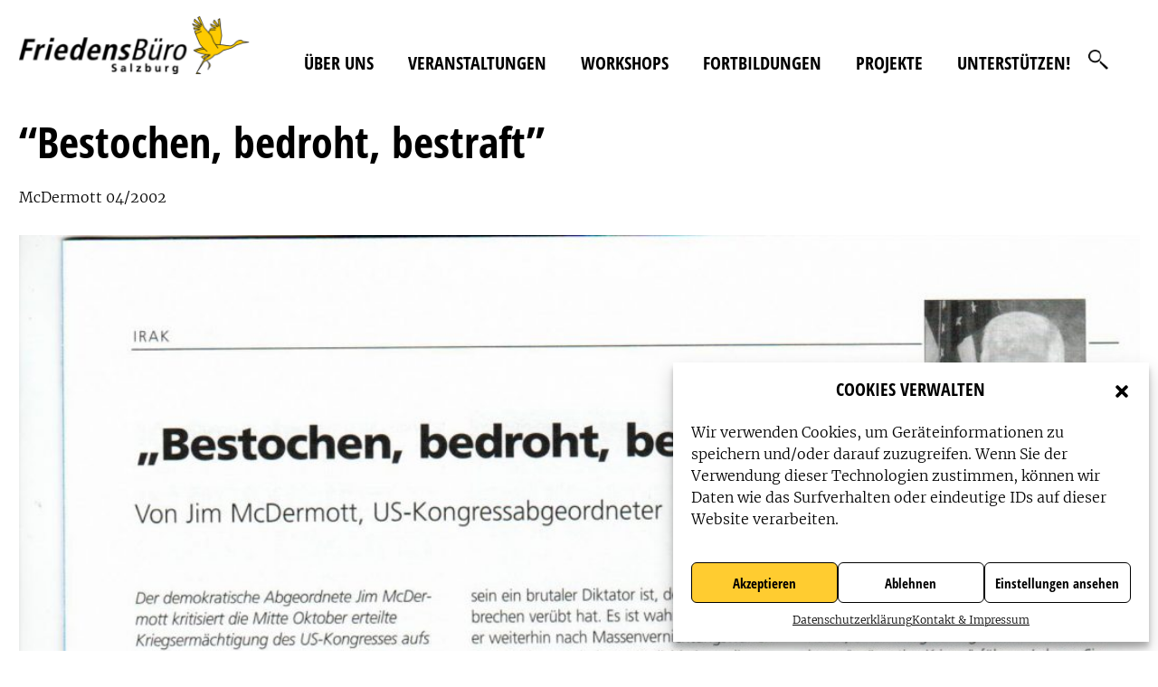

--- FILE ---
content_type: text/html; charset=UTF-8
request_url: https://www.friedensbuero.at/kranichartikel/bestochen-bedroht-bestraft/
body_size: 11974
content:
<!DOCTYPE html>
<html lang="de" class="no-js">

<head>
    <meta charset="UTF-8">
    <meta http-equiv="X-UA-Compatible" content="IE=edge">
    <meta name="viewport" content="width=device-width, initial-scale=1.0">
    <meta name="referrer" content="no-referrer">
    <link rel="profile" href="http://gmpg.org/xfn/11">
    

    <link rel=icon type=image/png sizes=32x32 href=/favicon-32x32.png>
    <link rel=icon type=image/png sizes=16x16 href=/favicon-16x16.png>
    <link rel="shortcut icon" type=image/x-icon href=/favicon.ico>
    <link rel=icon type=image/x-icon href=/favicon.ico>


    
    
    
    <!-- Favicons -->
    <!-- Generate using http://realfavicongenerator.net/
    <link href="https://fonts.googleapis.com/css2?family=Open+Sans+Condensed:ital,wght@0,300;0,700;1,300&display=swap" rel="stylesheet">
    <link href="https://fonts.googleapis.com/css2?family=Merriweather:ital,wght@0,300;0,400;0,700;0,900;1,300;1,400;1,700;1,900&display=swap" rel="stylesheet"> -->
    <!-- Stylesheets -->
    <!-- stylesheets:css -->
    <link rel="stylesheet" href="https://www.friedensbuero.at/wp-content/themes/friedensbuero/stylesheets/bootstrap.css">
    <link rel="stylesheet" href="https://www.friedensbuero.at/wp-content/themes/friedensbuero/stylesheets/main.css">
    <link rel="stylesheet" href="https://www.friedensbuero.at/wp-content/themes/friedensbuero/stylesheets/custom.css?v=2">
    <link rel="stylesheet" href="https://www.friedensbuero.at/wp-content/themes/friedensbuero/stylesheets/fontawesome-webfont.css">
    <!-- endinject -->
    <!-- Javascript -->
    <!-- head:js -->
    <script src="https://www.friedensbuero.at/wp-content/themes/friedensbuero/javascript/head.core.js"></script>
    <!-- endinject -->
    <!--[if lt IE 9] -->
    <!-- lt-ie-9:js -->
    <script src="https://www.friedensbuero.at/wp-content/themes/friedensbuero/javascript/lt-ie-9.js"></script>
    <!-- endinject -->
    <!-- [endif] -->
    <script>(function(html){html.className = html.className.replace(/\bno-js\b/,'js')})(document.documentElement);</script>
<meta name='robots' content='index, follow, max-image-preview:large, max-snippet:-1, max-video-preview:-1' />

	<!-- This site is optimized with the Yoast SEO plugin v21.1 - https://yoast.com/wordpress/plugins/seo/ -->
	<title>&quot;Bestochen, bedroht, bestraft&quot; - Friedensbüro</title>
	<link rel="canonical" href="https://www.friedensbuero.at/kranichartikel/bestochen-bedroht-bestraft/" />
	<meta property="og:locale" content="de_DE" />
	<meta property="og:type" content="article" />
	<meta property="og:title" content="&quot;Bestochen, bedroht, bestraft&quot; - Friedensbüro" />
	<meta property="og:description" content="McDermott 04/2002 Bestochen, bedroht, bestraft&#8230;-2002" />
	<meta property="og:url" content="https://www.friedensbuero.at/kranichartikel/bestochen-bedroht-bestraft/" />
	<meta property="og:site_name" content="Friedensbüro" />
	<meta property="article:modified_time" content="2021-12-15T23:02:23+00:00" />
	<meta property="og:image" content="http://www.friedensbuero.at/wp-content/uploads/2020/03/www.friedensbuero.at-bestochen-bedroht-bestraft-us-kongressabgeordneter-zur-kriegsermoechtigung-bestochen-bedroht-bestraft...-2002.jpg" />
	<meta name="twitter:card" content="summary_large_image" />
	<script type="application/ld+json" class="yoast-schema-graph">{"@context":"https://schema.org","@graph":[{"@type":"WebPage","@id":"https://www.friedensbuero.at/kranichartikel/bestochen-bedroht-bestraft/","url":"https://www.friedensbuero.at/kranichartikel/bestochen-bedroht-bestraft/","name":"\"Bestochen, bedroht, bestraft\" - Friedensbüro","isPartOf":{"@id":"https://www.friedensbuero.at/#website"},"primaryImageOfPage":{"@id":"https://www.friedensbuero.at/kranichartikel/bestochen-bedroht-bestraft/#primaryimage"},"image":{"@id":"https://www.friedensbuero.at/kranichartikel/bestochen-bedroht-bestraft/#primaryimage"},"thumbnailUrl":"http://www.friedensbuero.at/wp-content/uploads/2020/03/www.friedensbuero.at-bestochen-bedroht-bestraft-us-kongressabgeordneter-zur-kriegsermoechtigung-bestochen-bedroht-bestraft...-2002.jpg","datePublished":"2020-03-05T12:17:54+00:00","dateModified":"2021-12-15T23:02:23+00:00","breadcrumb":{"@id":"https://www.friedensbuero.at/kranichartikel/bestochen-bedroht-bestraft/#breadcrumb"},"inLanguage":"de","potentialAction":[{"@type":"ReadAction","target":["https://www.friedensbuero.at/kranichartikel/bestochen-bedroht-bestraft/"]}]},{"@type":"ImageObject","inLanguage":"de","@id":"https://www.friedensbuero.at/kranichartikel/bestochen-bedroht-bestraft/#primaryimage","url":"http://www.friedensbuero.at/wp-content/uploads/2020/03/www.friedensbuero.at-bestochen-bedroht-bestraft-us-kongressabgeordneter-zur-kriegsermoechtigung-bestochen-bedroht-bestraft...-2002.jpg","contentUrl":"http://www.friedensbuero.at/wp-content/uploads/2020/03/www.friedensbuero.at-bestochen-bedroht-bestraft-us-kongressabgeordneter-zur-kriegsermoechtigung-bestochen-bedroht-bestraft...-2002.jpg"},{"@type":"BreadcrumbList","@id":"https://www.friedensbuero.at/kranichartikel/bestochen-bedroht-bestraft/#breadcrumb","itemListElement":[{"@type":"ListItem","position":1,"name":"Startseite","item":"https://www.friedensbuero.at/"},{"@type":"ListItem","position":2,"name":"&#8222;Bestochen, bedroht, bestraft&#8220;"}]},{"@type":"WebSite","@id":"https://www.friedensbuero.at/#website","url":"https://www.friedensbuero.at/","name":"Friedensbüro","description":"Friedensbildung und Gewaltprävention","potentialAction":[{"@type":"SearchAction","target":{"@type":"EntryPoint","urlTemplate":"https://www.friedensbuero.at/?s={search_term_string}"},"query-input":"required name=search_term_string"}],"inLanguage":"de"}]}</script>
	<!-- / Yoast SEO plugin. -->


<link rel="alternate" type="application/rss+xml" title="Friedensbüro &raquo; Feed" href="https://www.friedensbuero.at/feed/" />
<link rel="alternate" title="oEmbed (JSON)" type="application/json+oembed" href="https://www.friedensbuero.at/wp-json/oembed/1.0/embed?url=https%3A%2F%2Fwww.friedensbuero.at%2Fkranichartikel%2Fbestochen-bedroht-bestraft%2F" />
<link rel="alternate" title="oEmbed (XML)" type="text/xml+oembed" href="https://www.friedensbuero.at/wp-json/oembed/1.0/embed?url=https%3A%2F%2Fwww.friedensbuero.at%2Fkranichartikel%2Fbestochen-bedroht-bestraft%2F&#038;format=xml" />
<style id='wp-img-auto-sizes-contain-inline-css' type='text/css'>
img:is([sizes=auto i],[sizes^="auto," i]){contain-intrinsic-size:3000px 1500px}
/*# sourceURL=wp-img-auto-sizes-contain-inline-css */
</style>
<link rel='stylesheet' id='wp-block-library-css' href='https://www.friedensbuero.at/wp-content/plugins/gutenberg/build/block-library/style.css?ver=17.8.2' type='text/css' media='all' />
<style id='global-styles-inline-css' type='text/css'>
body{--wp--preset--color--black: #000000;--wp--preset--color--cyan-bluish-gray: #abb8c3;--wp--preset--color--white: #ffffff;--wp--preset--color--pale-pink: #f78da7;--wp--preset--color--vivid-red: #cf2e2e;--wp--preset--color--luminous-vivid-orange: #ff6900;--wp--preset--color--luminous-vivid-amber: #fcb900;--wp--preset--color--light-green-cyan: #7bdcb5;--wp--preset--color--vivid-green-cyan: #00d084;--wp--preset--color--pale-cyan-blue: #8ed1fc;--wp--preset--color--vivid-cyan-blue: #0693e3;--wp--preset--color--vivid-purple: #9b51e0;--wp--preset--gradient--vivid-cyan-blue-to-vivid-purple: linear-gradient(135deg,rgba(6,147,227,1) 0%,rgb(155,81,224) 100%);--wp--preset--gradient--light-green-cyan-to-vivid-green-cyan: linear-gradient(135deg,rgb(122,220,180) 0%,rgb(0,208,130) 100%);--wp--preset--gradient--luminous-vivid-amber-to-luminous-vivid-orange: linear-gradient(135deg,rgba(252,185,0,1) 0%,rgba(255,105,0,1) 100%);--wp--preset--gradient--luminous-vivid-orange-to-vivid-red: linear-gradient(135deg,rgba(255,105,0,1) 0%,rgb(207,46,46) 100%);--wp--preset--gradient--very-light-gray-to-cyan-bluish-gray: linear-gradient(135deg,rgb(238,238,238) 0%,rgb(169,184,195) 100%);--wp--preset--gradient--cool-to-warm-spectrum: linear-gradient(135deg,rgb(74,234,220) 0%,rgb(151,120,209) 20%,rgb(207,42,186) 40%,rgb(238,44,130) 60%,rgb(251,105,98) 80%,rgb(254,248,76) 100%);--wp--preset--gradient--blush-light-purple: linear-gradient(135deg,rgb(255,206,236) 0%,rgb(152,150,240) 100%);--wp--preset--gradient--blush-bordeaux: linear-gradient(135deg,rgb(254,205,165) 0%,rgb(254,45,45) 50%,rgb(107,0,62) 100%);--wp--preset--gradient--luminous-dusk: linear-gradient(135deg,rgb(255,203,112) 0%,rgb(199,81,192) 50%,rgb(65,88,208) 100%);--wp--preset--gradient--pale-ocean: linear-gradient(135deg,rgb(255,245,203) 0%,rgb(182,227,212) 50%,rgb(51,167,181) 100%);--wp--preset--gradient--electric-grass: linear-gradient(135deg,rgb(202,248,128) 0%,rgb(113,206,126) 100%);--wp--preset--gradient--midnight: linear-gradient(135deg,rgb(2,3,129) 0%,rgb(40,116,252) 100%);--wp--preset--font-size--small: 13px;--wp--preset--font-size--medium: 20px;--wp--preset--font-size--large: 36px;--wp--preset--font-size--x-large: 42px;--wp--preset--spacing--20: 0.44rem;--wp--preset--spacing--30: 0.67rem;--wp--preset--spacing--40: 1rem;--wp--preset--spacing--50: 1.5rem;--wp--preset--spacing--60: 2.25rem;--wp--preset--spacing--70: 3.38rem;--wp--preset--spacing--80: 5.06rem;--wp--preset--shadow--natural: 6px 6px 9px rgba(0, 0, 0, 0.2);--wp--preset--shadow--deep: 12px 12px 50px rgba(0, 0, 0, 0.4);--wp--preset--shadow--sharp: 6px 6px 0px rgba(0, 0, 0, 0.2);--wp--preset--shadow--outlined: 6px 6px 0px -3px rgba(255, 255, 255, 1), 6px 6px rgba(0, 0, 0, 1);--wp--preset--shadow--crisp: 6px 6px 0px rgba(0, 0, 0, 1);}:where(.is-layout-flex){gap: 0.5em;}:where(.is-layout-grid){gap: 0.5em;}body .is-layout-flow > .alignleft{float: left;margin-inline-start: 0;margin-inline-end: 2em;}body .is-layout-flow > .alignright{float: right;margin-inline-start: 2em;margin-inline-end: 0;}body .is-layout-flow > .aligncenter{margin-left: auto !important;margin-right: auto !important;}body .is-layout-constrained > .alignleft{float: left;margin-inline-start: 0;margin-inline-end: 2em;}body .is-layout-constrained > .alignright{float: right;margin-inline-start: 2em;margin-inline-end: 0;}body .is-layout-constrained > .aligncenter{margin-left: auto !important;margin-right: auto !important;}body .is-layout-constrained > :where(:not(.alignleft):not(.alignright):not(.alignfull)){max-width: var(--wp--style--global--content-size);margin-left: auto !important;margin-right: auto !important;}body .is-layout-constrained > .alignwide{max-width: var(--wp--style--global--wide-size);}body .is-layout-flex{display: flex;}body .is-layout-flex{flex-wrap: wrap;align-items: center;}body .is-layout-flex > *{margin: 0;}body .is-layout-grid{display: grid;}body .is-layout-grid > *{margin: 0;}:where(.wp-block-columns.is-layout-flex){gap: 2em;}:where(.wp-block-columns.is-layout-grid){gap: 2em;}:where(.wp-block-post-template.is-layout-flex){gap: 1.25em;}:where(.wp-block-post-template.is-layout-grid){gap: 1.25em;}.has-black-color{color: var(--wp--preset--color--black) !important;}.has-cyan-bluish-gray-color{color: var(--wp--preset--color--cyan-bluish-gray) !important;}.has-white-color{color: var(--wp--preset--color--white) !important;}.has-pale-pink-color{color: var(--wp--preset--color--pale-pink) !important;}.has-vivid-red-color{color: var(--wp--preset--color--vivid-red) !important;}.has-luminous-vivid-orange-color{color: var(--wp--preset--color--luminous-vivid-orange) !important;}.has-luminous-vivid-amber-color{color: var(--wp--preset--color--luminous-vivid-amber) !important;}.has-light-green-cyan-color{color: var(--wp--preset--color--light-green-cyan) !important;}.has-vivid-green-cyan-color{color: var(--wp--preset--color--vivid-green-cyan) !important;}.has-pale-cyan-blue-color{color: var(--wp--preset--color--pale-cyan-blue) !important;}.has-vivid-cyan-blue-color{color: var(--wp--preset--color--vivid-cyan-blue) !important;}.has-vivid-purple-color{color: var(--wp--preset--color--vivid-purple) !important;}.has-black-background-color{background-color: var(--wp--preset--color--black) !important;}.has-cyan-bluish-gray-background-color{background-color: var(--wp--preset--color--cyan-bluish-gray) !important;}.has-white-background-color{background-color: var(--wp--preset--color--white) !important;}.has-pale-pink-background-color{background-color: var(--wp--preset--color--pale-pink) !important;}.has-vivid-red-background-color{background-color: var(--wp--preset--color--vivid-red) !important;}.has-luminous-vivid-orange-background-color{background-color: var(--wp--preset--color--luminous-vivid-orange) !important;}.has-luminous-vivid-amber-background-color{background-color: var(--wp--preset--color--luminous-vivid-amber) !important;}.has-light-green-cyan-background-color{background-color: var(--wp--preset--color--light-green-cyan) !important;}.has-vivid-green-cyan-background-color{background-color: var(--wp--preset--color--vivid-green-cyan) !important;}.has-pale-cyan-blue-background-color{background-color: var(--wp--preset--color--pale-cyan-blue) !important;}.has-vivid-cyan-blue-background-color{background-color: var(--wp--preset--color--vivid-cyan-blue) !important;}.has-vivid-purple-background-color{background-color: var(--wp--preset--color--vivid-purple) !important;}.has-black-border-color{border-color: var(--wp--preset--color--black) !important;}.has-cyan-bluish-gray-border-color{border-color: var(--wp--preset--color--cyan-bluish-gray) !important;}.has-white-border-color{border-color: var(--wp--preset--color--white) !important;}.has-pale-pink-border-color{border-color: var(--wp--preset--color--pale-pink) !important;}.has-vivid-red-border-color{border-color: var(--wp--preset--color--vivid-red) !important;}.has-luminous-vivid-orange-border-color{border-color: var(--wp--preset--color--luminous-vivid-orange) !important;}.has-luminous-vivid-amber-border-color{border-color: var(--wp--preset--color--luminous-vivid-amber) !important;}.has-light-green-cyan-border-color{border-color: var(--wp--preset--color--light-green-cyan) !important;}.has-vivid-green-cyan-border-color{border-color: var(--wp--preset--color--vivid-green-cyan) !important;}.has-pale-cyan-blue-border-color{border-color: var(--wp--preset--color--pale-cyan-blue) !important;}.has-vivid-cyan-blue-border-color{border-color: var(--wp--preset--color--vivid-cyan-blue) !important;}.has-vivid-purple-border-color{border-color: var(--wp--preset--color--vivid-purple) !important;}.has-vivid-cyan-blue-to-vivid-purple-gradient-background{background: var(--wp--preset--gradient--vivid-cyan-blue-to-vivid-purple) !important;}.has-light-green-cyan-to-vivid-green-cyan-gradient-background{background: var(--wp--preset--gradient--light-green-cyan-to-vivid-green-cyan) !important;}.has-luminous-vivid-amber-to-luminous-vivid-orange-gradient-background{background: var(--wp--preset--gradient--luminous-vivid-amber-to-luminous-vivid-orange) !important;}.has-luminous-vivid-orange-to-vivid-red-gradient-background{background: var(--wp--preset--gradient--luminous-vivid-orange-to-vivid-red) !important;}.has-very-light-gray-to-cyan-bluish-gray-gradient-background{background: var(--wp--preset--gradient--very-light-gray-to-cyan-bluish-gray) !important;}.has-cool-to-warm-spectrum-gradient-background{background: var(--wp--preset--gradient--cool-to-warm-spectrum) !important;}.has-blush-light-purple-gradient-background{background: var(--wp--preset--gradient--blush-light-purple) !important;}.has-blush-bordeaux-gradient-background{background: var(--wp--preset--gradient--blush-bordeaux) !important;}.has-luminous-dusk-gradient-background{background: var(--wp--preset--gradient--luminous-dusk) !important;}.has-pale-ocean-gradient-background{background: var(--wp--preset--gradient--pale-ocean) !important;}.has-electric-grass-gradient-background{background: var(--wp--preset--gradient--electric-grass) !important;}.has-midnight-gradient-background{background: var(--wp--preset--gradient--midnight) !important;}.has-small-font-size{font-size: var(--wp--preset--font-size--small) !important;}.has-medium-font-size{font-size: var(--wp--preset--font-size--medium) !important;}.has-large-font-size{font-size: var(--wp--preset--font-size--large) !important;}.has-x-large-font-size{font-size: var(--wp--preset--font-size--x-large) !important;}
/*# sourceURL=global-styles-inline-css */
</style>

<style id='classic-theme-styles-inline-css' type='text/css'>
/*! This file is auto-generated */
.wp-block-button__link{color:#fff;background-color:#32373c;border-radius:9999px;box-shadow:none;text-decoration:none;padding:calc(.667em + 2px) calc(1.333em + 2px);font-size:1.125em}.wp-block-file__button{background:#32373c;color:#fff;text-decoration:none}
/*# sourceURL=/wp-includes/css/classic-themes.min.css */
</style>
<link rel='stylesheet' id='contact-form-7-css' href='https://www.friedensbuero.at/wp-content/plugins/contact-form-7/includes/css/styles.css?ver=5.9.8' type='text/css' media='all' />
<link rel='stylesheet' id='wpsm_counter_pro-font-awesome-front-css' href='https://www.friedensbuero.at/wp-content/plugins/counter-number-pro/assets/css/font-awesome/css/font-awesome.min.css?ver=6.9' type='text/css' media='all' />
<link rel='stylesheet' id='wpsm_counter_pro_bootstrap-front-css' href='https://www.friedensbuero.at/wp-content/plugins/counter-number-pro/assets/css/bootstrap-front.css?ver=6.9' type='text/css' media='all' />
<link rel='stylesheet' id='wpsm_counter_pro_column-css' href='https://www.friedensbuero.at/wp-content/plugins/counter-number-pro/assets/css/counter-column.css?ver=6.9' type='text/css' media='all' />
<link rel='stylesheet' id='ub-extension-style-css-css' href='https://www.friedensbuero.at/wp-content/plugins/ultimate-blocks/src/extensions/style.css?ver=6.9' type='text/css' media='all' />
<link rel='stylesheet' id='cmplz-general-css' href='https://www.friedensbuero.at/wp-content/plugins/complianz-gdpr/assets/css/cookieblocker.min.css?ver=1727181837' type='text/css' media='all' />
<link rel='stylesheet' id='search-filter-plugin-styles-css' href='https://www.friedensbuero.at/wp-content/plugins/search-filter-pro/public/assets/css/search-filter.min.css?ver=2.5.16' type='text/css' media='all' />
<link rel='stylesheet' id='tablepress-default-css' href='https://www.friedensbuero.at/wp-content/plugins/tablepress/css/build/default.css?ver=2.3' type='text/css' media='all' />
<script type="text/javascript" src="https://www.friedensbuero.at/wp-includes/js/dist/vendor/wp-polyfill.min.js?ver=3.15.0" id="wp-polyfill-js"></script>
<script type="text/javascript" src="https://www.friedensbuero.at/wp-content/plugins/gutenberg/build/hooks/index.min.js?ver=3aee234ea7807d8d70bc" id="wp-hooks-js"></script>
<script type="text/javascript" src="https://www.friedensbuero.at/wp-content/plugins/gutenberg/build/i18n/index.min.js?ver=5baa98e4345eccc97e24" id="wp-i18n-js"></script>
<script type="text/javascript" id="wp-i18n-js-after">
/* <![CDATA[ */
wp.i18n.setLocaleData( { 'text direction\u0004ltr': [ 'ltr' ] } );
//# sourceURL=wp-i18n-js-after
/* ]]> */
</script>
<script type="text/javascript" src="https://www.friedensbuero.at/wp-includes/js/jquery/jquery.min.js?ver=3.7.1" id="jquery-core-js"></script>
<script type="text/javascript" src="https://www.friedensbuero.at/wp-includes/js/jquery/jquery-migrate.min.js?ver=3.4.1" id="jquery-migrate-js"></script>
<script type="text/javascript" src="https://www.friedensbuero.at/wp-content/plugins/html5-audio-player/js/inline-player.js?ver=2.1.12" id="add-inline-player-js"></script>
<script type="text/javascript" id="wpm-6310-ajax-script-js-extra">
/* <![CDATA[ */
var my_ajax_object = {"ajax_url":"https://www.friedensbuero.at/wp-admin/admin-ajax.php"};
//# sourceURL=wpm-6310-ajax-script-js-extra
/* ]]> */
</script>
<script type="text/javascript" src="https://www.friedensbuero.at/wp-content/plugins/team-showcase-supreme/assets/js/ajaxdata.js?ver=6.9" id="wpm-6310-ajax-script-js"></script>
<script type="text/javascript" id="search-filter-plugin-build-js-extra">
/* <![CDATA[ */
var SF_LDATA = {"ajax_url":"https://www.friedensbuero.at/wp-admin/admin-ajax.php","home_url":"https://www.friedensbuero.at/","extensions":[]};
//# sourceURL=search-filter-plugin-build-js-extra
/* ]]> */
</script>
<script type="text/javascript" src="https://www.friedensbuero.at/wp-content/plugins/search-filter-pro/public/assets/js/search-filter-build.min.js?ver=2.5.16" id="search-filter-plugin-build-js"></script>
<script type="text/javascript" src="https://www.friedensbuero.at/wp-content/plugins/search-filter-pro/public/assets/js/chosen.jquery.min.js?ver=2.5.16" id="search-filter-plugin-chosen-js"></script>
<link rel="https://api.w.org/" href="https://www.friedensbuero.at/wp-json/" /><link rel="alternate" title="JSON" type="application/json" href="https://www.friedensbuero.at/wp-json/wp/v2/kranichartikel/9958" /><link rel="EditURI" type="application/rsd+xml" title="RSD" href="https://www.friedensbuero.at/xmlrpc.php?rsd" />
<meta name="generator" content="WordPress 6.9" />
<link rel='shortlink' href='https://www.friedensbuero.at/?p=9958' />
            <style>
                .h5ap_inline_player {
                    display: inline-block;
                    line-height: 1.45;
                }
                .h5ap_inline_player span {
                    display: inline-block;
                    line-height: 1.20;
                    font-size: 130%;
                    width: auto;
                    height: auto;
                    cursor: pointer;
                }
                .h5ap_inline_player span.dashicons-controls-pause {
                    display: none;
                }
                </style>
        
	<style></style>

				<style>.cmplz-hidden {
					display: none !important;
				}</style><style type="text/css">.heading{width:10sec;}</style><link rel="icon" href="https://www.friedensbuero.at/wp-content/uploads/2024/06/cropped-favicon-32x32.png" sizes="32x32" />
<link rel="icon" href="https://www.friedensbuero.at/wp-content/uploads/2024/06/cropped-favicon-192x192.png" sizes="192x192" />
<link rel="apple-touch-icon" href="https://www.friedensbuero.at/wp-content/uploads/2024/06/cropped-favicon-180x180.png" />
<meta name="msapplication-TileImage" content="https://www.friedensbuero.at/wp-content/uploads/2024/06/cropped-favicon-270x270.png" />
		<style type="text/css" id="wp-custom-css">
			.text-warning {
	color: #000000 !important;}

.box1 {
    background-color: #ffcc30;
    padding-top: 37px;
    padding-bottom: 30px;
    margin-bottom: 31px;
}
.article-section blockquote {
    border-left: 4px solid #ffcc30;
    margin-left: 2.5rem;
    padding-left: 0.9375rem;
    margin-bottom: 1.5625rem;
}
.box3 .tag span {
    color: rgba(255, 204, 48, 1.0);
    font-family: 'Merriweather';
    font-weight: 400;
}

// FOOTER //

#footer{
    .footer-top{
        background-color: $black;
        color: $white;
        padding-top: 23px;
        padding-bottom: 30px;
        margin-bottom: 10px;
				margin-left: -600px;	
            .row{
            + .row{
                margin-top: 45px;    
            }
        }
    }
    a{
        color: $white;
    }
    h5{
        font-size: rem-calc(22);
        text-transform: uppercase;
        font-weight: 300;
        display: inline-block;
    }
    h6{
        font-size: rem-calc(22);
        
    }
    p , address{
        font-size: rem-calc(22);
    }
    .fab{
        font-size: rem-calc(36);
        color: $white;
    }
}

@media screen and (max-width:992px) {
    #footer{
        h5 , h6 , p , address{
            font-size: rem-calc(18);
        }
        .fab{
            font-size: rem-calc(28);
        }
    }
}		</style>
		
</head>

<body class="wp-singular kranichartikel-template-default single single-kranichartikel postid-9958 wp-theme-friedensbuero">
    <!-- container -->
    <div id="container">



        <!-- header -->
        <header id="header">
            <div class="container">
                <div class="row align-items-center">
                    <div class="col-lg-3">
                        <a href="https://www.friedensbuero.at" class="logo">
                            <img src="https://www.friedensbuero.at/wp-content/uploads/2024/06/logo-friedensbuero-salzburg-2024-web-2.png" alt="Logo: Friedensbüro Salzburg" style="margin:0px 0px 25px 0px">
                        </a>
                    </div>
                    <div class="col-lg-9">
                        <button type="button" class="menu-btn"> <span class="line"></span> <span class="line"></span> <span class="line"></span></button>

                        <nav id="main-navigation">
                            <ul class="list-unstyled">
                                



<!-- va -->


<!-- /va -->



<!-- projekte -->


<!-- /projekte -->







<!-- va -->


<!-- /va -->



<!-- projekte -->


<!-- /projekte -->







<!-- va -->


<!-- /va -->



<!-- projekte -->


<!-- /projekte -->







<!-- va -->


<!-- /va -->



<!-- projekte -->


<!-- /projekte -->







<!-- va -->


<!-- /va -->



<!-- projekte -->


<!-- /projekte -->







<!-- va -->


<!-- /va -->



<!-- projekte -->


<!-- /projekte -->



<li id="menu-item-21" class="menu-item menu-item-type-post_type menu-item-object-page "><a href="https://www.friedensbuero.at/ueber-uns/" data-id="7" data-slug="ueber-uns">Über uns</a></li>
<li id="menu-item-20" class="menu-item menu-item-type-post_type menu-item-object-page dropdown"><a href="https://www.friedensbuero.at/veranstaltungen/" data-id="9" data-slug="veranstaltungen">Veranstaltungen</a><div class="dropdown-content">
                      <ul class="list-unstyled nav-dropdown-list"> <li><a href="https://www.friedensbuero.at/veranstaltungen/anne-frank-feiert-geburtstag/"><div class="wrapper">
                              <div class="icon"><img width="308" height="308" src="https://www.friedensbuero.at/wp-content/uploads/2026/01/website-anne-frank-1200-800-308x308.png" class=" wp-post-image" alt="Sujet Anne Frank feiert Geburtstag" decoding="async" loading="lazy" /></div>
                              <div class="description">
                                <p>Anne Frank feiert Geburtstag</p>
                              </div>
                            </div>
                          </a>
                        </li> <li><a href="https://www.friedensbuero.at/veranstaltungen/mehr-sicherheit-ohne-waffen/"><div class="wrapper">
                              <div class="icon"><img width="308" height="308" src="https://www.friedensbuero.at/wp-content/uploads/2025/12/mehr-sicherheit-ohne-waffen-website-308x308.png" class=" wp-post-image" alt="Sujet Mehr Sicherheit ohne Waffen" decoding="async" loading="lazy" /></div>
                              <div class="description">
                                <p>Mehr Sicherheit ohne Waffen</p>
                              </div>
                            </div>
                          </a>
                        </li> <li><a href="https://www.friedensbuero.at/veranstaltungen/friedenssicherung-ohne-militarisierung/"><div class="wrapper">
                              <div class="icon"><img width="308" height="308" src="https://www.friedensbuero.at/wp-content/uploads/2025/09/weg-friedenssicherung-ohne-militarisierung-c-aboodi-veswakaran-unsplash-308x308.png" class=" wp-post-image" alt="Vortrag: Friedenssicherung ohne Militarisierung" decoding="async" loading="lazy" /></div>
                              <div class="description">
                                <p>Friedenssicherung ohne Militarisierung?</p>
                              </div>
                            </div>
                          </a>
                        </li></ul></div></li>
<li id="menu-item-19" class="menu-item menu-item-type-post_type menu-item-object-page dropdown"><a href="https://www.friedensbuero.at/workshops/" data-id="11" data-slug="workshops">Workshops</a><div class="dropdown-content">
                      <ul class="list-unstyled nav-dropdown-list workshop-nav-list"> <li><a href="https://www.friedensbuero.at/workshops/?_sft_workshopkategorien=gewaltpraevention"><div class="wrapper">
                              <div class="description">
                                <p>Gewaltprävention</p>
                              </div>
                            </div>
                          </a>
                        </li> <li><a href="https://www.friedensbuero.at/workshops/?_sft_workshopkategorien=konfliktbearbeitung"><div class="wrapper">
                              <div class="description">
                                <p>Konfliktbearbeitung</p>
                              </div>
                            </div>
                          </a>
                        </li> <li><a href="https://www.friedensbuero.at/workshops/?_sft_workshopkategorien=politische-bildung"><div class="wrapper">
                              <div class="description">
                                <p>Politische Bildung</p>
                              </div>
                            </div>
                          </a>
                        </li></ul></div></li>
<li id="menu-item-18" class="menu-item menu-item-type-post_type menu-item-object-page dropdown"><a href="https://www.friedensbuero.at/fortbildungen/" data-id="13" data-slug="fortbildungen">Fortbildungen</a><div class="dropdown-content">
                      <ul class="list-unstyled nav-dropdown-list"> <li><a href="https://www.friedensbuero.at/fortbildungen/wenns-kracht/"><div class="wrapper">
                              <div class="icon"><img width="308" height="308" src="https://www.friedensbuero.at/wp-content/uploads/2025/03/wenns-kracht-1200-800-friedensbuero.at_-308x308.png" class=" wp-post-image" alt="Sujet des Lehrgangs Wenn&#039;s kracht" decoding="async" loading="lazy" /></div>
                              <div class="description">
                                <p>Wenn&#8217;s kracht</p>
                              </div>
                            </div>
                          </a>
                        </li> <li><a href="https://www.friedensbuero.at/fortbildungen/no-blame-approach-salzburg/"><div class="wrapper">
                              <div class="icon"><img width="308" height="308" src="https://www.friedensbuero.at/wp-content/uploads/2022/02/no-blame-appraoch-website-canva-308x308.jpg" class=" wp-post-image" alt="Forbilldung No Blame Approach in Salzburg" decoding="async" loading="lazy" /></div>
                              <div class="description">
                                <p>No Blame Approach</p>
                              </div>
                            </div>
                          </a>
                        </li></ul></div></li>
<li id="menu-item-17" class="menu-item menu-item-type-post_type menu-item-object-page dropdown"><a href="https://www.friedensbuero.at/projekte/" data-id="15" data-slug="projekte">Projekte</a><div class="dropdown-content">
                      <ul class="list-unstyled nav-dropdown-list"> <li><a href="https://www.friedensbuero.at/projekte/starke-schule-starke-gesellschaft/"><div class="wrapper">
                              <div class="icon"><img width="308" height="308" src="https://www.friedensbuero.at/wp-content/uploads/2024/09/extremismuspraevention-ii-canva-1200-308x308.jpg" class=" wp-post-image" alt="Extremismusprävention macht Schule II - Bild: Canva" decoding="async" loading="lazy" /></div>
                              <div class="description">
                                <p>Starke Schule &#8211; starke Gesellschaft</p>
                              </div>
                            </div>
                          </a>
                        </li> <li><a href="https://www.friedensbuero.at/projekte/kein-raum-fuer-mobbing/"><div class="wrapper">
                              <div class="icon"><img width="308" height="308" src="https://www.friedensbuero.at/wp-content/uploads/2024/09/mobbing-1200-800-canva-308x308.png" class=" wp-post-image" alt="Mobbing in der Schule - Bild: Canva" decoding="async" loading="lazy" /></div>
                              <div class="description">
                                <p>Kein Raum für Mobbing</p>
                              </div>
                            </div>
                          </a>
                        </li> <li><a href="https://www.friedensbuero.at/projekte/peer-mediation-in-der-schule/"><div class="wrapper">
                              <div class="icon"><img width="308" height="308" src="https://www.friedensbuero.at/wp-content/uploads/2015/06/peer-mediation-308x308.jpg" class=" wp-post-image" alt="" decoding="async" loading="lazy" /></div>
                              <div class="description">
                                <p>Peer-Mediation in der Schule</p>
                              </div>
                            </div>
                          </a>
                        </li> <li><a href="https://www.friedensbuero.at/projekte/biografische-reisen/"><div class="wrapper">
                              <div class="icon"><img width="308" height="308" src="https://www.friedensbuero.at/wp-content/uploads/2026/01/biografische-reise-308x308.jpg" class=" wp-post-image" alt="Biografische Reisen" decoding="async" loading="lazy" /></div>
                              <div class="description">
                                <p>Biografische Reisen</p>
                              </div>
                            </div>
                          </a>
                        </li> <li><a href="https://www.friedensbuero.at/projekte/best-welcome-buddy/"><div class="wrapper">
                              <div class="icon"><img width="308" height="308" src="https://www.friedensbuero.at/wp-content/uploads/2025/02/best-welcome-buddy-friedensbuero-canva-308x308.png" class=" wp-post-image" alt="Zwei Plastilinmännchen als Symbolbild für das Friedensbüro-Projekt Best Welcome Buddy" decoding="async" loading="lazy" /></div>
                              <div class="description">
                                <p>Best Welcome Buddy</p>
                              </div>
                            </div>
                          </a>
                        </li> <li><a href="https://www.friedensbuero.at/projekte/komm-mit-zum-friedensplaneten/"><div class="wrapper">
                              <div class="icon"><img width="308" height="308" src="https://www.friedensbuero.at/wp-content/uploads/2023/01/friedensplanet-canva-308x308.png" class=" wp-post-image" alt="Komm mit zum Friedensplaneten!" decoding="async" loading="lazy" /></div>
                              <div class="description">
                                <p>Komm mit zum Friedensplaneten</p>
                              </div>
                            </div>
                          </a>
                        </li> <li><a href="https://www.friedensbuero.at/projekte/create-peace/"><div class="wrapper">
                              <div class="icon"><img width="308" height="308" src="https://www.friedensbuero.at/wp-content/uploads/2024/02/creating-peace-1200-900-308x308.png" class=" wp-post-image" alt="Creating Peace" decoding="async" loading="lazy" /></div>
                              <div class="description">
                                <p>Creating Peace</p>
                              </div>
                            </div>
                          </a>
                        </li> <li><a href="https://www.friedensbuero.at/projekte/whywar-at/"><div class="wrapper">
                              <div class="icon"><img width="308" height="308" src="https://www.friedensbuero.at/wp-content/uploads/2023/11/whywar-at-308x308.png" class=" wp-post-image" alt="Screenshot Video: Was ist WhyWar.at?" decoding="async" loading="lazy" /></div>
                              <div class="description">
                                <p>WhyWar.at</p>
                              </div>
                            </div>
                          </a>
                        </li> <li><a href="https://www.friedensbuero.at/projekte/friedenslabor/"><div class="wrapper">
                              <div class="icon"><img width="308" height="308" src="https://www.friedensbuero.at/wp-content/uploads/2023/03/friedens-labor-1200-308x308.png" class=" wp-post-image" alt="Friedenslabor" decoding="async" loading="lazy" /></div>
                              <div class="description">
                                <p>Friedenslabor</p>
                              </div>
                            </div>
                          </a>
                        </li> <li><a href="https://www.friedensbuero.at/projekte/zamhean-und-ausredn/"><div class="wrapper">
                              <div class="icon"><img width="308" height="308" src="https://www.friedensbuero.at/wp-content/uploads/2022/02/zamhean-und-ausredn_2022_front-308x308.jpg" class=" wp-post-image" alt="" decoding="async" loading="lazy" /></div>
                              <div class="description">
                                <p>zåmhean und ausredn</p>
                              </div>
                            </div>
                          </a>
                        </li></ul></div></li>
<li id="menu-item-20013" class="menu-item menu-item-type-post_type menu-item-object-post "><a href="https://www.friedensbuero.at/mission30/" data-id="19262" data-slug="mission30">Unterstützen!</a></li>
                            </ul>
                        </nav>
                        <div class="search-wrapper">
                            <div class="input-holder">

                                <form name="srform" method="get" action="https://www.friedensbuero.at/suche/">
                                    <input type="text" class="search-input" name="_sf_s" placeholder="SUCHEN" />
                                </form>

                                <button class="search-icon" onclick="searchToggle(this, event);"><span><img src="https://www.friedensbuero.at/wp-content/themes/friedensbuero/images/search-icon2.png" alt="logo"></span></button>

                            </div>
                            <span class="close" onclick="searchToggle(this, event);"></span>
                        </div>
                    </div>
                </div>
            </div>
        </header>
        <!-- header -->
        <div id="content"><main id="content">
    <div class="container">
        <article class="article-section">
            
            
            
                        
            
                                              
            
            
                              
            
            

            
                           <h1>&#8220;Bestochen, bedroht, bestraft&#8221; </h1> 
                        
            <!--
            <p>
                                
                 
                
                
                </p>-->
            
                               
            
            
                       
                        <div class="col-md-12">             
            
            
            
            
            
            
            
            <p>McDermott 04/2002</p>
<p><img fetchpriority="high" decoding="async" class="alignnone wp-image-9959 size-full" src="https://www.friedensbuero.at/wp-content/uploads/2020/03/www.friedensbuero.at-bestochen-bedroht-bestraft-us-kongressabgeordneter-zur-kriegsermoechtigung-bestochen-bedroht-bestraft...-2002.jpg" alt="" width="1654" height="2338" srcset="https://www.friedensbuero.at/wp-content/uploads/2020/03/www.friedensbuero.at-bestochen-bedroht-bestraft-us-kongressabgeordneter-zur-kriegsermoechtigung-bestochen-bedroht-bestraft...-2002.jpg 1654w, https://www.friedensbuero.at/wp-content/uploads/2020/03/www.friedensbuero.at-bestochen-bedroht-bestraft-us-kongressabgeordneter-zur-kriegsermoechtigung-bestochen-bedroht-bestraft...-2002-566x800.jpg 566w, https://www.friedensbuero.at/wp-content/uploads/2020/03/www.friedensbuero.at-bestochen-bedroht-bestraft-us-kongressabgeordneter-zur-kriegsermoechtigung-bestochen-bedroht-bestraft...-2002-1273x1800.jpg 1273w, https://www.friedensbuero.at/wp-content/uploads/2020/03/www.friedensbuero.at-bestochen-bedroht-bestraft-us-kongressabgeordneter-zur-kriegsermoechtigung-bestochen-bedroht-bestraft...-2002-768x1086.jpg 768w, https://www.friedensbuero.at/wp-content/uploads/2020/03/www.friedensbuero.at-bestochen-bedroht-bestraft-us-kongressabgeordneter-zur-kriegsermoechtigung-bestochen-bedroht-bestraft...-2002-1087x1536.jpg 1087w, https://www.friedensbuero.at/wp-content/uploads/2020/03/www.friedensbuero.at-bestochen-bedroht-bestraft-us-kongressabgeordneter-zur-kriegsermoechtigung-bestochen-bedroht-bestraft...-2002-1449x2048.jpg 1449w, https://www.friedensbuero.at/wp-content/uploads/2020/03/www.friedensbuero.at-bestochen-bedroht-bestraft-us-kongressabgeordneter-zur-kriegsermoechtigung-bestochen-bedroht-bestraft...-2002-1200x1696.jpg 1200w, https://www.friedensbuero.at/wp-content/uploads/2020/03/www.friedensbuero.at-bestochen-bedroht-bestraft-us-kongressabgeordneter-zur-kriegsermoechtigung-bestochen-bedroht-bestraft...-2002-212x300.jpg 212w, https://www.friedensbuero.at/wp-content/uploads/2020/03/www.friedensbuero.at-bestochen-bedroht-bestraft-us-kongressabgeordneter-zur-kriegsermoechtigung-bestochen-bedroht-bestraft...-2002-724x1024.jpg 724w" sizes="(max-width: 709px) 85vw, (max-width: 909px) 67vw, (max-width: 1362px) 62vw, 840px" /> <a href="https://www.friedensbuero.at/wp-content/uploads/2020/03/www.friedensbuero.at-bestochen-bedroht-bestraft-us-kongressabgeordneter-zur-kriegsermoechtigung-bestochen-bedroht-bestraft...-2002.pdf">Bestochen, bedroht, bestraft&#8230;-2002</a></p>
            
                                               <br><br>
            
            
            
                                   
            
            
            
            
            


            


        </article>
        <hr>
        
                
   
           
                        
                        
            
               <!-- /child-elements -->        
                
   
           
                        
                        
            
               <!-- /child-elements -->
    </div>
    <!--  Flexible Content: -->
        <!--  /Flexible Content -->
</main>
<!-- footer -->
<footer id="footer">
    <div class="footer-top">
        <div class="container">
            <div class="row">
                <div class="col-xl-12 col-lg-11 offset-xl-0 offset-lg-1">
                    <div class="row">
                        <div class="col-lg-4 col-md-3">
                            <h5><a href="https://www.friedensbuero.at/archiv/">Archiv</a></h5>&nbsp;|
                               <h5><a href="https://www.friedensbuero.at/kranich-archivsuche/">Kranich-Archiv</a></h5>&nbsp;|
							 <h5><a href="https://www.friedensbuero.at/materialien/kranich-ausgaben-zum-herunterladen/">Kranich-Download</a></h5>
							
                        </div>
                        <div class="col-lg-4 col-md-3">
                            <h5><a href="https://www.friedensbuero.at/netzwerk/">Netzwerk</a></h5>&nbsp;|
							<h5><a href="https://www.friedensbuero.at/logo/">Friedensbüro-Logo</a></h5>&nbsp;|
							<h5><a href="https://www.friedensbuero.at/buch-des-monats/">Buch des Monats</a></h5>
                        </div>
                        <div class="col-lg-4 col-md-6 mb-3 align-self-md-end">
                            
                            
                                                    
                                                      <h5><a href="http://www.friedensbuero.at/datenschutz/" target="" title="Datenschutz">Datenschutz</a></h5><span class="link-trenner"> | </span>                                                      <h5><a href="http://www.friedensbuero.at/kontakt/" target="" title="Impressum">Impressum</a></h5><span class="link-trenner"> | </span>                                                      <h5><a href="http://www.friedensbuero.at/newsletter/" target="" title="Newsletter abonnieren">Newsletter abonnieren</a></h5><span class="link-trenner"> | </span>                                                                     
                        </div>
                    </div>
                    <div class="row">
                        <div class="col-lg-4 col-md-3 mb-3">
                            <h6>Öffnungszeiten</h6>
                            <p class="mb-0">Mo-Do: 9:00 – 13:00 Uhr<br />
<br />
<strong>Bankverbindung</strong><br />
Salzburger Sparkasse<br />
IBAN: AT102040400000017434<br />
BIC: SBGSAT2S</p>
                        </div>
                        <div class="col-lg-4 col-md-4 mb-3">
                            <h6>Adresse</h6>
                            <p>Friedensbüro Salzburg<br />
Lasserstraße 30/3<br />
5020 Salzburg<br />
Tel.: <a href="tel:+43 (0) 662/ 87 39 31" target="_blank" rel="noopener">+43 (0) 662/ 87 39 31</a><br />
Email: <a href="mailto:office@friedensbuero.at" target="_blank" rel="noopener">office@friedensbuero.at</a></p>
                        </div>
                        <div class="col-lg-4 col-md-6 mb-3 align-self-md-end">
							
							<h6>Soziale Netzwerke</h6>
					
							<p>
								
								<a href="https://www.facebook.com/friedensbuero" target="_blank">- Facebook</a></br><a href="https://www.instagram.com/friedensbuero/" target="_blank">- Instagram</a></br><a href="https://www.youtube.com/@friedensbuero" target="_blank">- YouTube</a></br>- <a href="https://www.linkedin.com/company/friedensbuero" target="_blank">LinkedIn</a></br>&nbsp;</br>&nbsp;</br>&nbsp;</br></p>
						   
                        </div>
                    </div>
                </div>
            </div>
        </div>
    </div>
    
    
    <div class="footer-bottom">
        <div class="container">
            <div class="row justify-content-start">
                <div class="col-lg-6 col-md-6 footer-logos foerder-logos">
                    <p>Das Friedensbüro wird gefördert von:</p>
                    
                    
                    <a href="https://www.gewaltinfo.at/" target="_blank">                                        <img src="https://www.friedensbuero.at/wp-content/uploads/2021/12/BKA_Logo_srgb-800x142.png" alt="" />
                                        </a>                    
                    <a href="https://www.salzburg.gv.at/" target="_blank">                                        <img src="https://www.friedensbuero.at/wp-content/uploads/2021/12/landsbg2015_4c_72dpi.png" alt="" />
                                        </a>                    
                    <a href="https://www.wissensstadt-salzburg.at/" target="_blank">                                        <img src="https://www.friedensbuero.at/wp-content/uploads/2023/02/wissenstadt-salzburg-800x271.png" alt="Logo Wissenstadt Salzburg" />
                                        </a>                                                        </div>
                <div class="col-lg-6 col-md-6 footer-logos unterstuetzer-logos">
                    <p>Das Friedensbüro wird unterstützt von:</p>
                                                            <a href="https://sbg.arbeiterkammer.at/index.html" target="_blank">                                        <img src="https://www.friedensbuero.at/wp-content/uploads/2021/12/AK.jpg" alt="" />
                                        </a>                                        <a href="http://www.fishyourbag.at/" target="_blank">                                        <img src="https://www.friedensbuero.at/wp-content/uploads/2025/01/Logo_fishyourBAG_blau_Fischform-800x243.png" alt="Logo fish your BAG www.fishyourbag.at" />
                                        </a>                                        <a href="https://www.sparkasse.at/salzburg/privatkunden" target="_blank">                                        <img src="https://www.friedensbuero.at/wp-content/uploads/2024/04/SPK-Salzburger_Log_Web-800x283.png" alt="Logo Salzburger Sparkasse" />
                                        </a>                                        
                </div>
            </div>
        </div>
    </div>
</footer>
</div>
<!-- container -->
<!-- Footer Javascript -->
<!-- footer:js -->
<script src="https://www.friedensbuero.at/wp-content/themes/friedensbuero/javascript/jquery.js"></script>
<script src="https://www.friedensbuero.at/wp-content/themes/friedensbuero/javascript/bootstrap.js"></script>
<script src="https://www.friedensbuero.at/wp-content/themes/friedensbuero/javascript/ofi.browser.js"></script>
<script src="https://www.friedensbuero.at/wp-content/themes/friedensbuero/javascript/owl.carousel.min.js"></script>
<script src="https://www.friedensbuero.at/wp-content/themes/friedensbuero/javascript/main.js"></script>
<!-- endinject -->

<script type="speculationrules">
{"prefetch":[{"source":"document","where":{"and":[{"href_matches":"/*"},{"not":{"href_matches":["/wp-*.php","/wp-admin/*","/wp-content/uploads/*","/wp-content/*","/wp-content/plugins/*","/wp-content/themes/friedensbuero/*","/*\\?(.+)"]}},{"not":{"selector_matches":"a[rel~=\"nofollow\"]"}},{"not":{"selector_matches":".no-prefetch, .no-prefetch a"}}]},"eagerness":"conservative"}]}
</script>
        <script>
            (function () {
                document.addEventListener("DOMContentLoaded", function (e) {
                    if (document.hasOwnProperty("visibilityState") && document.visibilityState === "prerender") {
                        return;
                    }

                                            if (navigator.webdriver || /bot|crawler|spider|crawling|semrushbot|chrome-lighthouse/i.test(navigator.userAgent)) {
                            return;
                        }
                                        
                    let referrer_url = null;

                    if (typeof document.referrer === 'string' && document.referrer.length > 0) {
                        referrer_url = document.referrer;
                    }

                    const params = location.search.slice(1).split('&').reduce((acc, s) => {
                        const [k, v] = s.split('=')
                        return Object.assign(acc, {[k]: v})
                    }, {})

                    const url = "https://www.friedensbuero.at/wp-json/iawp/search"
                    const body = {
                        referrer_url,
                        utm_source: params.utm_source,
                        utm_medium: params.utm_medium,
                        utm_campaign: params.utm_campaign,
                        utm_term: params.utm_term,
                        utm_content: params.utm_content,
                        ...{"payload":{"resource":"singular","singular_id":"9958","page":1},"signature":"16049bc4bc78f90dc76ae809c491627e"}                    }
                    const xhr = new XMLHttpRequest()
                    xhr.open("POST", url, true)
                    xhr.setRequestHeader("Content-Type", "application/json;charset=UTF-8")
                    xhr.send(JSON.stringify(body))
                })
            })();
        </script>
        
<!-- Consent Management powered by Complianz | GDPR/CCPA Cookie Consent https://wordpress.org/plugins/complianz-gdpr -->
<div id="cmplz-cookiebanner-container"><div class="cmplz-cookiebanner cmplz-hidden banner-1 banner-a optin cmplz-bottom-right cmplz-categories-type-view-preferences" aria-modal="true" data-nosnippet="true" role="dialog" aria-live="polite" aria-labelledby="cmplz-header-1-optin" aria-describedby="cmplz-message-1-optin">
	<div class="cmplz-header">
		<div class="cmplz-logo"></div>
		<div class="cmplz-title" id="cmplz-header-1-optin">COOKIES VERWALTEN</div>
		<div class="cmplz-close" tabindex="0" role="button" aria-label="Dialog schließen">
			<svg aria-hidden="true" focusable="false" data-prefix="fas" data-icon="times" class="svg-inline--fa fa-times fa-w-11" role="img" xmlns="http://www.w3.org/2000/svg" viewBox="0 0 352 512"><path fill="currentColor" d="M242.72 256l100.07-100.07c12.28-12.28 12.28-32.19 0-44.48l-22.24-22.24c-12.28-12.28-32.19-12.28-44.48 0L176 189.28 75.93 89.21c-12.28-12.28-32.19-12.28-44.48 0L9.21 111.45c-12.28 12.28-12.28 32.19 0 44.48L109.28 256 9.21 356.07c-12.28 12.28-12.28 32.19 0 44.48l22.24 22.24c12.28 12.28 32.2 12.28 44.48 0L176 322.72l100.07 100.07c12.28 12.28 32.2 12.28 44.48 0l22.24-22.24c12.28-12.28 12.28-32.19 0-44.48L242.72 256z"></path></svg>
		</div>
	</div>

	<div class="cmplz-divider cmplz-divider-header"></div>
	<div class="cmplz-body">
		<div class="cmplz-message" id="cmplz-message-1-optin"><p>Wir verwenden Cookies, um Geräteinformationen zu speichern und/oder darauf zuzugreifen. Wenn Sie der Verwendung dieser Technologien zustimmen, können wir Daten wie das Surfverhalten oder eindeutige IDs auf dieser Website verarbeiten.</p></div>
		<!-- categories start -->
		<div class="cmplz-categories">
			<details class="cmplz-category cmplz-functional" >
				<summary>
						<span class="cmplz-category-header">
							<span class="cmplz-category-title">Funktional</span>
							<span class='cmplz-always-active'>
								<span class="cmplz-banner-checkbox">
									<input type="checkbox"
										   id="cmplz-functional-optin"
										   data-category="cmplz_functional"
										   class="cmplz-consent-checkbox cmplz-functional"
										   size="40"
										   value="1"/>
									<label class="cmplz-label" for="cmplz-functional-optin" tabindex="0"><span class="screen-reader-text">Funktional</span></label>
								</span>
								Immer aktiv							</span>
							<span class="cmplz-icon cmplz-open">
								<svg xmlns="http://www.w3.org/2000/svg" viewBox="0 0 448 512"  height="18" ><path d="M224 416c-8.188 0-16.38-3.125-22.62-9.375l-192-192c-12.5-12.5-12.5-32.75 0-45.25s32.75-12.5 45.25 0L224 338.8l169.4-169.4c12.5-12.5 32.75-12.5 45.25 0s12.5 32.75 0 45.25l-192 192C240.4 412.9 232.2 416 224 416z"/></svg>
							</span>
						</span>
				</summary>
				<div class="cmplz-description">
					<span class="cmplz-description-functional">Die technische Speicherung oder der Zugang ist unbedingt erforderlich für den rechtmäßigen Zweck, die Nutzung eines bestimmten Dienstes zu ermöglichen, der vom Teilnehmer oder Nutzer ausdrücklich gewünscht wird, oder für den alleinigen Zweck, die Übertragung einer Nachricht über ein elektronisches Kommunikationsnetz durchzuführen.</span>
				</div>
			</details>

			<details class="cmplz-category cmplz-preferences" >
				<summary>
						<span class="cmplz-category-header">
							<span class="cmplz-category-title">Vorlieben</span>
							<span class="cmplz-banner-checkbox">
								<input type="checkbox"
									   id="cmplz-preferences-optin"
									   data-category="cmplz_preferences"
									   class="cmplz-consent-checkbox cmplz-preferences"
									   size="40"
									   value="1"/>
								<label class="cmplz-label" for="cmplz-preferences-optin" tabindex="0"><span class="screen-reader-text">Vorlieben</span></label>
							</span>
							<span class="cmplz-icon cmplz-open">
								<svg xmlns="http://www.w3.org/2000/svg" viewBox="0 0 448 512"  height="18" ><path d="M224 416c-8.188 0-16.38-3.125-22.62-9.375l-192-192c-12.5-12.5-12.5-32.75 0-45.25s32.75-12.5 45.25 0L224 338.8l169.4-169.4c12.5-12.5 32.75-12.5 45.25 0s12.5 32.75 0 45.25l-192 192C240.4 412.9 232.2 416 224 416z"/></svg>
							</span>
						</span>
				</summary>
				<div class="cmplz-description">
					<span class="cmplz-description-preferences">Die technische Speicherung oder der Zugriff ist für den rechtmäßigen Zweck der Speicherung von Präferenzen erforderlich, die nicht vom Abonnenten oder Benutzer angefordert wurden.</span>
				</div>
			</details>

			<details class="cmplz-category cmplz-statistics" >
				<summary>
						<span class="cmplz-category-header">
							<span class="cmplz-category-title">Statistiken</span>
							<span class="cmplz-banner-checkbox">
								<input type="checkbox"
									   id="cmplz-statistics-optin"
									   data-category="cmplz_statistics"
									   class="cmplz-consent-checkbox cmplz-statistics"
									   size="40"
									   value="1"/>
								<label class="cmplz-label" for="cmplz-statistics-optin" tabindex="0"><span class="screen-reader-text">Statistiken</span></label>
							</span>
							<span class="cmplz-icon cmplz-open">
								<svg xmlns="http://www.w3.org/2000/svg" viewBox="0 0 448 512"  height="18" ><path d="M224 416c-8.188 0-16.38-3.125-22.62-9.375l-192-192c-12.5-12.5-12.5-32.75 0-45.25s32.75-12.5 45.25 0L224 338.8l169.4-169.4c12.5-12.5 32.75-12.5 45.25 0s12.5 32.75 0 45.25l-192 192C240.4 412.9 232.2 416 224 416z"/></svg>
							</span>
						</span>
				</summary>
				<div class="cmplz-description">
					<span class="cmplz-description-statistics">Die technische Speicherung oder der Zugriff, der ausschließlich zu statistischen Zwecken erfolgt.</span>
					<span class="cmplz-description-statistics-anonymous">Die technische Speicherung oder der Zugriff, der ausschließlich zu anonymen statistischen Zwecken verwendet wird. Ohne eine Vorladung, die freiwillige Zustimmung deines Internetdienstanbieters oder zusätzliche Aufzeichnungen von Dritten können die zu diesem Zweck gespeicherten oder abgerufenen Informationen allein in der Regel nicht dazu verwendet werden, dich zu identifizieren.</span>
				</div>
			</details>
			<details class="cmplz-category cmplz-marketing" >
				<summary>
						<span class="cmplz-category-header">
							<span class="cmplz-category-title">Marketing</span>
							<span class="cmplz-banner-checkbox">
								<input type="checkbox"
									   id="cmplz-marketing-optin"
									   data-category="cmplz_marketing"
									   class="cmplz-consent-checkbox cmplz-marketing"
									   size="40"
									   value="1"/>
								<label class="cmplz-label" for="cmplz-marketing-optin" tabindex="0"><span class="screen-reader-text">Marketing</span></label>
							</span>
							<span class="cmplz-icon cmplz-open">
								<svg xmlns="http://www.w3.org/2000/svg" viewBox="0 0 448 512"  height="18" ><path d="M224 416c-8.188 0-16.38-3.125-22.62-9.375l-192-192c-12.5-12.5-12.5-32.75 0-45.25s32.75-12.5 45.25 0L224 338.8l169.4-169.4c12.5-12.5 32.75-12.5 45.25 0s12.5 32.75 0 45.25l-192 192C240.4 412.9 232.2 416 224 416z"/></svg>
							</span>
						</span>
				</summary>
				<div class="cmplz-description">
					<span class="cmplz-description-marketing">Die technische Speicherung oder der Zugriff ist erforderlich, um Nutzerprofile zu erstellen, um Werbung zu versenden oder um den Nutzer auf einer Website oder über mehrere Websites hinweg zu ähnlichen Marketingzwecken zu verfolgen.</span>
				</div>
			</details>
		</div><!-- categories end -->
			</div>

	<div class="cmplz-links cmplz-information">
		<a class="cmplz-link cmplz-manage-options cookie-statement" href="#" data-relative_url="#cmplz-manage-consent-container">Optionen verwalten</a>
		<a class="cmplz-link cmplz-manage-third-parties cookie-statement" href="#" data-relative_url="#cmplz-cookies-overview">Dienste verwalten</a>
		<a class="cmplz-link cmplz-manage-vendors tcf cookie-statement" href="#" data-relative_url="#cmplz-tcf-wrapper">Verwalten von {vendor_count}-Lieferanten</a>
		<a class="cmplz-link cmplz-external cmplz-read-more-purposes tcf" target="_blank" rel="noopener noreferrer nofollow" href="https://cookiedatabase.org/tcf/purposes/">Lese mehr über diese Zwecke</a>
			</div>

	<div class="cmplz-divider cmplz-footer"></div>

	<div class="cmplz-buttons">
		<button class="cmplz-btn cmplz-accept">Akzeptieren</button>
		<button class="cmplz-btn cmplz-deny">Ablehnen</button>
		<button class="cmplz-btn cmplz-view-preferences">Einstellungen ansehen</button>
		<button class="cmplz-btn cmplz-save-preferences">Einstellungen speichern</button>
		<a class="cmplz-btn cmplz-manage-options tcf cookie-statement" href="#" data-relative_url="#cmplz-manage-consent-container">Einstellungen ansehen</a>
			</div>

	<div class="cmplz-links cmplz-documents">
		<a class="cmplz-link cookie-statement" href="#" data-relative_url="">{title}</a>
		<a class="cmplz-link privacy-statement" href="#" data-relative_url="">{title}</a>
		<a class="cmplz-link impressum" href="#" data-relative_url="">{title}</a>
			</div>

</div>
</div>
					<div id="cmplz-manage-consent" data-nosnippet="true"><button class="cmplz-btn cmplz-hidden cmplz-manage-consent manage-consent-1">Zustimmung verwalten</button>

</div><script type="text/javascript" src="https://www.friedensbuero.at/wp-content/plugins/contact-form-7/includes/swv/js/index.js?ver=5.9.8" id="swv-js"></script>
<script type="text/javascript" id="contact-form-7-js-extra">
/* <![CDATA[ */
var wpcf7 = {"api":{"root":"https://www.friedensbuero.at/wp-json/","namespace":"contact-form-7/v1"}};
//# sourceURL=contact-form-7-js-extra
/* ]]> */
</script>
<script type="text/javascript" src="https://www.friedensbuero.at/wp-content/plugins/contact-form-7/includes/js/index.js?ver=5.9.8" id="contact-form-7-js"></script>
<script type="text/javascript" src="https://www.friedensbuero.at/wp-content/plugins/counter-number-pro/assets/js/bootstrap.js?ver=6.9" id="wpsm_count_pro_bootstrap-js-front-js"></script>
<script type="text/javascript" src="https://www.friedensbuero.at/wp-content/plugins/counter-number-pro/assets/js/waypoint.js?ver=6.9" id="wpsm-new_count_waypoint-js"></script>
<script type="text/javascript" src="https://www.friedensbuero.at/wp-content/plugins/counter-number-pro/assets/js/counter_nscript.js?ver=6.9" id="wpsm-new_count_script3-js"></script>
<script type="text/javascript" src="https://www.friedensbuero.at/wp-content/plugins/counter-number-pro/assets/js/jquery.counterup.min.js?ver=6.9" id="wpsm-new_count_script2-js"></script>
<script type="text/javascript" src="https://www.friedensbuero.at/wp-includes/js/jquery/ui/core.min.js?ver=1.13.3" id="jquery-ui-core-js"></script>
<script type="text/javascript" src="https://www.friedensbuero.at/wp-includes/js/jquery/ui/datepicker.min.js?ver=1.13.3" id="jquery-ui-datepicker-js"></script>
<script type="text/javascript" id="jquery-ui-datepicker-js-after">
/* <![CDATA[ */
jQuery(function(jQuery){jQuery.datepicker.setDefaults({"closeText":"Schlie\u00dfen","currentText":"Heute","monthNames":["Januar","Februar","M\u00e4rz","April","Mai","Juni","Juli","August","September","Oktober","November","Dezember"],"monthNamesShort":["Jan.","Feb.","M\u00e4rz","Apr.","Mai","Juni","Juli","Aug.","Sep.","Okt.","Nov.","Dez."],"nextText":"Weiter","prevText":"Zur\u00fcck","dayNames":["Sonntag","Montag","Dienstag","Mittwoch","Donnerstag","Freitag","Samstag"],"dayNamesShort":["So.","Mo.","Di.","Mi.","Do.","Fr.","Sa."],"dayNamesMin":["S","M","D","M","D","F","S"],"dateFormat":"d. MM yy","firstDay":1,"isRTL":false});});
//# sourceURL=jquery-ui-datepicker-js-after
/* ]]> */
</script>
<script type="text/javascript" id="cmplz-cookiebanner-js-extra">
/* <![CDATA[ */
var complianz = {"prefix":"cmplz_","user_banner_id":"1","set_cookies":[],"block_ajax_content":"","banner_version":"39","version":"7.1.0","store_consent":"","do_not_track_enabled":"","consenttype":"optin","region":"eu","geoip":"","dismiss_timeout":"","disable_cookiebanner":"","soft_cookiewall":"","dismiss_on_scroll":"","cookie_expiry":"365","url":"https://www.friedensbuero.at/wp-json/complianz/v1/","locale":"lang=de&locale=de_DE","set_cookies_on_root":"","cookie_domain":"","current_policy_id":"23","cookie_path":"/","categories":{"statistics":"Statistiken","marketing":"Marketing"},"tcf_active":"","placeholdertext":"Klicke hier, um {category}-Cookies zu akzeptieren und diesen Inhalt zu aktivieren","css_file":"https://www.friedensbuero.at/wp-content/uploads/complianz/css/banner-{banner_id}-{type}.css?v=39","page_links":{"eu":{"cookie-statement":{"title":"Datenschutzerkl\u00e4rung","url":"https://www.friedensbuero.at/datenschutz/"},"impressum":{"title":"Kontakt &#038; Impressum","url":"https://www.friedensbuero.at/kontakt/"}},"us":{"impressum":{"title":"Kontakt &#038; Impressum","url":"https://www.friedensbuero.at/kontakt/"}},"uk":{"impressum":{"title":"Kontakt &#038; Impressum","url":"https://www.friedensbuero.at/kontakt/"}},"ca":{"impressum":{"title":"Kontakt &#038; Impressum","url":"https://www.friedensbuero.at/kontakt/"}},"au":{"impressum":{"title":"Kontakt &#038; Impressum","url":"https://www.friedensbuero.at/kontakt/"}},"za":{"impressum":{"title":"Kontakt &#038; Impressum","url":"https://www.friedensbuero.at/kontakt/"}},"br":{"impressum":{"title":"Kontakt &#038; Impressum","url":"https://www.friedensbuero.at/kontakt/"}}},"tm_categories":"","forceEnableStats":"","preview":"","clean_cookies":"","aria_label":"Klicke hier, um {category}-Cookies zu akzeptieren und diesen Inhalt zu aktivieren"};
//# sourceURL=cmplz-cookiebanner-js-extra
/* ]]> */
</script>
<script defer type="text/javascript" src="https://www.friedensbuero.at/wp-content/plugins/complianz-gdpr/cookiebanner/js/complianz.min.js?ver=1727181837" id="cmplz-cookiebanner-js"></script>

</body>

</html>